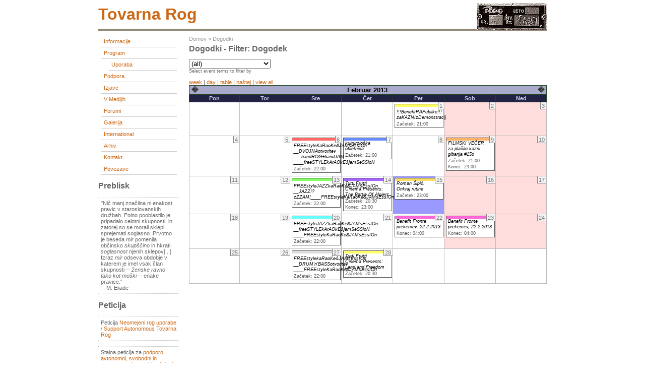

--- FILE ---
content_type: text/html; charset=utf-8
request_url: https://tovarna.org/event/2013/02/15/month/flexinode-2/all
body_size: 3891
content:
<!DOCTYPE html PUBLIC "-//W3C//DTD XHTML 1.0 Transitional//EN"
        "http://www.w3.org/TR/xhtml1/DTD/xhtml1-transitional.dtd">
<html xmlns="http://www.w3.org/1999/xhtml" lang="sl" xml:lang="sl">

  <head>
    <title>Dogodki - Filter: dogodek | tovarna rog</title>
    <meta http-equiv="Content-Style-Type" content="text/css" />
    <meta http-equiv="Content-Type" content="text/html; charset=utf-8" />
<base href="http://tovarna.org/" />
<style type="text/css" media="all">@import "misc/drupal.css";</style><script type="text/javascript" src="modules/event/event.js"></script><style type="text/css" media="screen">@import "modules/event/event.css";</style>
    <style type="text/css" media="all">@import "themes/burnt/style.css";</style>  </head>

<body >
<div id="container">
	<div id="header">
          <h1>
        <h1 class='site-name'><a href="./" title="Domov"><img src="themes/burnt/images/roglogo.png" align="right" style="margin-top:-15px;"/>tovarna rog</a></h1>      </h1>
        	 
      	</div>

  	  <div id="sidebar-left">
      <div class="block block-user" id="block-user-1">
 <div class="content"><div class="menu">
<ul id="navlist">
<!-- <li><a href="./">home</a></li> --><li><a href="node/30" title="Informacije o začasni spremembi namembnosti prostorov tovarne Rog">Informacije</a></li>
<li><a href="event" title="Program prostorov tovarne Rog">Program</a>
<ul id="navlist">
<li><a href="event/type/flexinode-3" title="Koordiniranje uporabe prostorov in dejavnosti">Uporaba</a></li>

</ul>
</li>
<li><a href="taxonomy/term/49" title="">Podpora</a></li>
<li><a href="taxonomy/term/1" title="Skupne izjave začasnih uporabnikov in uporabnic prostorov tovarne Rog">Izjave</a></li>
<li><a href="taxonomy/term/11" title="O prostorih tovarne Rog v medijih">V medijih</a></li>
<li><a href="forum" title="">forumi</a></li>
<li><a href="gallery" title="">Galerija</a></li>
<li><a href="node/106" title="">International</a></li>
<li><a href="node/9301" title="">Arhiv</a></li>
<li><a href="feedback" title="">Kontakt</a></li>
<li><a href="node/2674" title="">Povezave</a></li>

</ul>
</div></div>
</div>
<div class="block block-block" id="block-block-4">
 <h2 class="title">Preblisk</h2>
 <div class="content"><p>"Nič manj značilna ni enakost pravic v staroslovanskih družbah. Polno pooblastilo je pripadalo celotni skupnosti, in zatorej so se morali sklepi sprejemati soglasno. Prvotno je beseda <em >mir</em> pomenila občinsko <em >skupščino</em> in hkrati <em >soglasnost</em> njenih sklepov[...] Izraz <em >mir</em> odseva obdobje v katerem je imel vsak član skupnosti -- <em >ženske ravno tako kot moški</em> -- enake pravice."<br />
-- M. Eliade</p>
</div>
</div>
<div class="block block-block" id="block-block-6">
 <h2 class="title">Peticija</h2>
 <div class="content"><p>Peticija <a href="http://www.pravapeticija.com/neomejen_rog_uporabe__support_autonomous_tovarna_rog">Neomejeni rog uporabe / Support Autonomous Tovarna Rog</a></p>
<p>Stalna peticija za <a href="http://www.njetwork.org/Poziv-k-podpisu-podpore-avtonomni">podporo avtonomni, svobodni in samoupravni uporabi nekdanje tovarne Rog</a></p>
</div>
</div>
<div class="block block-taxonomy_block" id="block-taxonomy_block-2">
 <h2 class="title">Rog RTV</h2>
 <div class="content"><div id="taxonomy_block_1" class="flip"><h2><a href="node/11057" title="view all">Radix quadrata sexaginta quattuor</a></h2>  

PART 1: </div><div id="taxonomy_block_2" class="flop"><h2><a href="node/11230" title="view all">Pismo Varuhu človekovih pravic zaradi omejevanja pravice do javnega zbiranja, ki ga izvaja ljubljanska mestna uprava</a></h2>...21 January 2026...</div><div id="taxonomy_block_3" class="flip"><h2><a href="node/11231" title="view all">27/1</a></h2></div><div id="taxonomy_block_4" class="flop"><h2><a href="node/11229" title="view all">Bliža se deseta obletnica zmage</a></h2></div><div id="taxonomy_block_5" class="flip"><h2><a href="node/11227" title="view all">23/1</a></h2></div><div id="taxonomy_block_6" class="flop"><h2><a href="node/10037" title="view all">/// Peta Obletnica padca roga_RTV Polhograjski Dolomiti</a></h2></div><div class="more-link flop"><a href="taxonomy/term/18" title="View all.">več</a></div></div>
</div>
<div class="block block-taxonomy_block" id="block-taxonomy_block-4">
 <h2 class="title">RogZin</h2>
 <div class="content"><div id="taxonomy_block_1" class="flip"><h2><a href="node/11093" title="view all">客队</a></h2></div><div id="taxonomy_block_2" class="flop"><h2><a href="node/11057" title="view all">Radix quadrata sexaginta quattuor</a></h2></div><div class="more-link flop"><a href="taxonomy/term/33" title="View all.">več</a></div></div>
</div>
<div class="block block-block" id="block-block-5">
 <h2 class="title">Postcards</h2>
 <div class="content"><p>Pošljite nam razglednico in s tem pokažite, kako daleč sega Rogova mreža.<br />
Send us a postcard and show how far Rog net has spread.<br />
&gt;<a href="node/121">naslov/address</a></p>
</div>
</div>
<div class="block block-node" id="block-node-0">
 <h2 class="title">Syndicate</h2>
 <div class="content"><div class="xml-icon"><a href="node/feed"><img src="misc/xml.png"  alt="XML novice" title="XML novice" /></a></div></div>
</div>
          </div>
  
 	<div id="content" class="events">
    <div class="breadcrumb"><a href="">Domov</a> &raquo; <a href="event">Dogodki</a></div>                <h1 class="title">Dogodki - Filter: dogodek</h1>
    <div class="tabs"></div>
    <!-- begin content --><div class="event-filter-control"><form action="/event/2013/02/15/month/flexinode-2/all" method="post">
<div class="form-item">
 <select name="edit[event_term_select]" onChange="this.form.submit()" id="edit-event_term_select"><option value="all">(all)</option><option value="19">Dogodek - Delavnica</option><option value="26">Dogodek - Druženje</option><option value="24">Dogodek - Okrogla miza</option><option value="25">Dogodek - Performans</option><option value="23">Dogodek - Predavanje</option><option value="22">Dogodek - Predstavitev</option><option value="21">Dogodek - Projekcija</option><option value="27">Dogodek - Razstava</option><option value="20">Dogodek - Sestanek</option></select>
 <div class="description">Select event terms to filter by</div>
</div>

</form>
</div><a href="event/2013/02/15/week/flexinode-2/all" title="Week view">week</a> | <a href="event/2013/02/15/day/flexinode-2/all" title="Day view">day</a> | <a href="event/2013/02/15/table/flexinode-2/all" title="Table view">table</a> | <a href="event/2013/02/15/list/flexinode-2/all" title="List view">naštej</a> | <a href="event/2013/02/15/month/">view all</a><div class="event-calendar"><div class="month-view"><table>
 <tr><th class="prev"><span class="prev"><a href="event/2013/01/15/month/flexinode-2/all/1">�</a></span></th><th class="heading" colspan="5">Februar 2013</th><th class="next"><span class="next"><a href="event/2013/03/15/month/flexinode-2/all/1">�</a></span></th> </tr>
 <tr class="dark"><td class="days mon">Pon</td><td class="days tue">Tor</td><td class="days wed">Sre</td><td class="days thu">Čet</td><td class="days fri">Pet</td><td class="days sat">Sob</td><td class="days sun">Ned</td> </tr>
 <tr class="light"><td></td><td></td><td></td><td></td><td class="feb fri" id="feb1"><div class="day">1</div>
<div class="event monthview">
<div class="stripe-1"></div>
<div class="title"><a href="node/4879" title="view this event">!!!BenefitRAPubilke!!! zaKAZNIzDemonstracij</a></div>
<div class="start">Začetek: 21:00</div>
<div class="links">
</div></div>
</td><td class="feb sat" id="feb2"><div class="day">2</div>
<div class="event-empty"></div>
</td><td class="feb sun" id="feb3"><div class="day">3</div>
<div class="event-empty"></div>
</td> </tr>
 <tr class="dark"><td class="feb mon" id="feb4"><div class="day">4</div>
<div class="event-empty"></div>
</td><td class="feb tue" id="feb5"><div class="day">5</div>
<div class="event-empty"></div>
</td><td class="feb wed" id="feb6"><div class="day">6</div>
<div class="event monthview">
<div class="stripe-2"></div>
<div class="title"><a href="node/4910" title="view this event">FREEstyleKaRaoKe&amp;JAMsEssIOn __DVOJNAotvoritev ___bandROG+bandJAM ____freeSTYLEkArAOkE&amp;jamSeSSioN</a></div>
<div class="start">Začetek: 22:00</div>
<div class="links">
</div></div>
</td><td class="feb thu" id="feb7"><div class="day">7</div>
<div class="event monthview">
<div class="stripe-3"></div>
<div class="title"><a href="node/4888" title="view this event">kulturološka obletnica</a></div>
<div class="start">Začetek: 21:00</div>
<div class="links">
</div></div>
</td><td class="feb fri" id="feb8"><div class="day">8</div>
<div class="event-empty"></div>
</td><td class="feb sat" id="feb9"><div class="day">9</div>
<div class="event monthview">
<div class="stripe-4"></div>
<div class="title"><a href="node/4906" title="view this event">FILMSKI VEČER za plačilo kazni gibanja #15o</a></div>
<div class="start">Začetek: 21:00</div>
<div class="end">Konec: 23:00</div>
<div class="links">
</div></div>
</td><td class="feb sun" id="feb10"><div class="day">10</div>
<div class="event-empty"></div>
</td> </tr>
 <tr class="light"><td class="feb mon" id="feb11"><div class="day">11</div>
<div class="event-empty"></div>
</td><td class="feb tue" id="feb12"><div class="day">12</div>
<div class="event-empty"></div>
</td><td class="feb wed" id="feb13"><div class="day">13</div>
<div class="event monthview">
<div class="stripe-5"></div>
<div class="title"><a href="node/4915" title="view this event">FREEstyleJAZZkaRaoKe&amp;JAMsEssIOn __JAZZ!?zZZAM!____FREEstyleKaRaoKe&amp;JAMsEssIOn</a></div>
<div class="start">Začetek: 22:00</div>
<div class="links">
</div></div>
</td><td class="feb thu" id="feb14"><div class="day">14</div>
<div class="event monthview">
<div class="stripe-6"></div>
<div class="title"><a href="node/4913" title="view this event">Tutti Frutti Cinema Presents: The Battle Of Algiers</a></div>
<div class="start">Začetek: 20:30</div>
<div class="end">Konec: 23:00</div>
<div class="links">
</div></div>
</td><td class="feb fri selected" id="feb15"><div class="day">15</div>
<div class="event monthview">
<div class="stripe-7"></div>
<div class="title"><a href="node/4916" title="view this event">Roman Šipić: Onkraj rutine</a></div>
<div class="start">Začetek: 23:00</div>
<div class="links">
</div></div>
</td><td class="feb sat" id="feb16"><div class="day">16</div>
<div class="event-empty"></div>
</td><td class="feb sun" id="feb17"><div class="day">17</div>
<div class="event-empty"></div>
</td> </tr>
 <tr class="dark"><td class="feb mon" id="feb18"><div class="day">18</div>
<div class="event-empty"></div>
</td><td class="feb tue" id="feb19"><div class="day">19</div>
<div class="event-empty"></div>
</td><td class="feb wed" id="feb20"><div class="day">20</div>
<div class="event monthview">
<div class="stripe-8"></div>
<div class="title"><a href="node/4919" title="view this event">FREEstyleJAZZkaRaoKe&amp;JAMsEssIOn  __freeSTYLEkArAOkE&amp;jamSeSSioN ____FREEstyleKaRaoKe&amp;JAMsEssIOn</a></div>
<div class="start">Začetek: 22:00</div>
<div class="links">
</div></div>
</td><td class="feb thu" id="feb21"><div class="day">21</div>
<div class="event-empty"></div>
</td><td class="feb fri" id="feb22"><div class="day">22</div>
<div class="event monthview">
<div class="stripe-9"></div>
<div class="title"><a href="node/4917" title="view this event">Benefit Fronte prekercev, 22.2.2013</a></div>
<div class="end">Konec: 04:00</div>
<div class="links">
</div></div>
</td><td class="feb sat" id="feb23"><div class="day">23</div>
<div class="event monthview">
<div class="stripe-9"></div>
<div class="title"><a href="node/4917" title="view this event">Benefit Fronte prekercev, 22.2.2013</a></div>
<div class="end">Konec: 04:00</div>
<div class="links">
</div></div>
</td><td class="feb sun" id="feb24"><div class="day">24</div>
<div class="event-empty"></div>
</td> </tr>
 <tr class="light"><td class="feb mon" id="feb25"><div class="day">25</div>
<div class="event-empty"></div>
</td><td class="feb tue" id="feb26"><div class="day">26</div>
<div class="event-empty"></div>
</td><td class="feb wed" id="feb27"><div class="day">27</div>
<div class="event monthview">
<div class="stripe-10"></div>
<div class="title"><a href="node/4922" title="view this event">FREEstylekaRaoKe&amp;JAMsEssIOn  __DRUM&#039;n&#039;BASSotvoritev ____FREEstyleKaRaoKe&amp;JAMsEssIOn</a></div>
<div class="start">Začetek: 22:00</div>
<div class="links">
</div></div>
</td><td class="feb thu" id="feb28"><div class="day">28</div>
<div class="event monthview">
<div class="stripe-1"></div>
<div class="title"><a href="node/4926" title="view this event">Tutti Frutti Cinema Presents: Land and Freedom</a></div>
<div class="start">Začetek: 20:30</div>
<div class="links">
</div></div>
</td><td>&nbsp;</td><td>&nbsp;</td><td>&nbsp;</td> </tr>
</table>
</div></div>
<!-- end content -->  </div>

  
	  
	<div id="footer">
    <p>    </p>
  </div>
</div>

</body>
</html>

